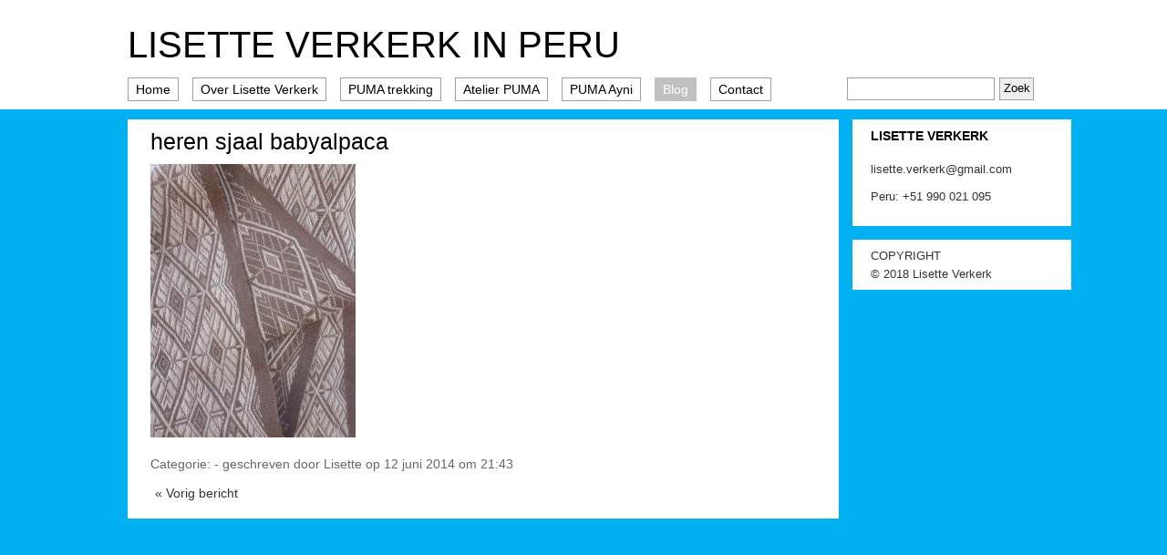

--- FILE ---
content_type: text/css
request_url: https://www.lisetteverkerk.nl/wp-content/themes/LisetteVerkerk/style.css
body_size: 1730
content:
/*
Theme Name: Alpaca thema
Theme URI: http://www.lanasolutions.nl/
Description: Wordpress thema geschreven voor Lisette Verkerk
Version: 1.0
Author: Lana Solutions
Tags: alpaca
*/

body {
	margin:0px;
	font-family:Arial, Tahoma, sans-serif;
	font-size:14px;
	color:#000000;
	
	background-color:#01b0f0;
	background:#01b0f0 url(img/header.gif) top left repeat-x;
}

body * {
	margin:0px;
	padding:0px;
}

.no-margins {
	margin:0px !important;
}

.no-paddings {
	padding:0px !important;
}

.alignleft {
	float:left;
	margin:3px 9px 5px 0px;
}

.alignright {
	float:right;
	margin:2px 0px 5px 9px;
}

a {
	color:#333333;
	text-decoration:none;
}

a:hover {
	text-decoration:underline;
}

img {
	border-width:0px;
}

ul {
	padding-left:20px;
}

.current_page_item {
	font-weight:bold;
}

div.main-wrapper {
	position:relative;
	display:table;
	margin:10px auto 10px auto;
	width:1000px;
}

div.main-wrapper h1.page-header {
	margin:12px 0px 0px 0px;
	padding:0px 0px 0px 0px;
	
	width:970px;
	height:54px;
	
	background-repeat:no-repeat;

	color:#000000;
	font-family:Arial, Verdana, Sans-serif;
	font-size:40px;
	font-weight:normal;
	line-height:54px;
	text-transform:uppercase;
}

div.main-wrapper h1.page-header a {
	color:#000000;
	text-decoration:none;
}

ul.navigation {
	margin:5px 0px 0px 0px;
	padding:0px 5px 4px 0px;
	
	width:999px;
	height:35px;
	
	background-color:#ffffff;
	
	list-style:none;
}

ul.navigation li {
	float:left;
	padding-top:4px;
	margin-right:15px;
	font-size:13px;
}

ul.navigation li.search {
	float:right;
	padding-top:4px;
	margin-right:0px;
	font-size:13px;
}

ul.navigation li.search input[type=text] {
	float:left;
	display:block;
	margin:0px 5px 0px 0px;
	padding:1px 0px 1px 0px;
	width:160px;
	height:21px;
	
	border:1px solid #a0a0a0;
}

ul.navigation li.search input[type=submit] {
	float:left;
	display:block;
	margin:0px 0px 0px 0px;
	padding:0px 3px 2px 4px;
	height:25px;
	
	border:1px solid #a0a0a0;
}

ul.navigation li a {
	display:block;
	margin:0px;
	padding:0px 8px 0px 8px;

	border:1px solid #a0a0a0;
	color:#000000;
	font-size:14px;
	line-height:24px;
	text-decoration:none;
}

ul.navigation li a:hover, ul.navigation li a.active {
	background-color:#c0c0c0;
	border:1px solid #c0c0c0;
	color:#ffffff;
}

div.main-area {
	display:table;
	margin:0px;
	padding:0px 0px 20px 0px;
	width:1000px;
}

div.short-stories {
	float:left;
	position:relative;
	margin:20px 0px 0px 0px;
	padding:0px 7px 0px 0px;
	width:370px;
	height:225px;
	
	color:#232323;
}

div.story-right {
	border-right-width:0px;
}

div.short-stories img {
	float:left;
	display:block;
	margin:5px 8px 5px 5px;
}

div.short-stories h2 {
	color:#000000;
	font-size:17px;
	padding:0px 15px 6px 5px;
	font-weight:normal;
}

div.short-stories h2 a {
	color:#000000;
	font-size:17px;
	text-decoration:none;
}

div.short-stories p {
	padding:0px 15px 4px 5px;
}

div.short-stories p.more {
	position:absolute;
	width:360px;
	height:25px;
	margin:5px;
	padding:0px 5px 0px 5px;
	bottom:0px;
	
	background-color:#dddddd;
	color:#666666;
	line-height:23px;
}


#footer { 
	margin-top:4px;
	width: auto; 
	padding:15px 0px 40px 0px;  
	background-color:#ffffff;
	color:#000000;
	text-align:center;
	clear: both; 
}
	
#footer a {
	color:#000000;
	text-decoration:underline;
	
}

#footer a:hover {
	text-decoration:none
}

footer-sidebar {
width: auto;
margin:0 auto;
display:block;
height: 250px;
background-color:#ffffff;
}

footer-sidebar1 {
float: left;
width: 300px;
margin-left:5px;
margin-right:5px;
}

footer-sidebar2 {
float: left;
width: 300px;
margin-right:5px;
}

footer-sidebar3 {
float: left;
width: 300px;
}

div.side-area {
	margin:15px 0px 0px 15px;
	float:right;
	width:205px;
}

div.side-area ul {
	list-style:none;
	padding-left:0px;
}

div.side-area ul li {
	padding:10px 20px 10px 20px !important;
	width:200px;
	font-weight: bold;
}

div.side-area ul li p {
	color:#333333;
}

div.side-area input {
	display:block;
	margin:3px 0px 4px 0px;
	 
}

p.pagination {
	clear:both;
	padding:0px 0px 0px 0px;
	width:720px;
	text-align:center;
}

div.page {
	float:right;
	display:table;
	margin-top:15px;
	margin-right:0px;
	padding:0px 10px 10px 20px;
	width:565px;
	background-color:#ffffff;
}

div.page img {
	border:2px solid #ffffff;
	border-bottom-width:0px;
}

div.page-extended {
	float:none;
	display:table;
	margin:0px;
	padding:0px;
	margin-top:15px;
	padding:0px 10px 10px 20px;
	width:750px;
	background-color:#ffffff;
}

div.page-extended-home {
	float:none;
	padding:0px 0px 0px 5px;
	margin-top:15px;
	width:765px;
	background-color:#ffffff;
}

div.post {
	padding-left:5px;
	width:720px;
}

div.post p {
	padding-left:0px;
	padding-right:8px;
	width:690px;
}

div.page h1, div.post h1 {
	margin-bottom:10px;
	padding:10px 15px 0px 0px;
	color:#000000;
	font-size:25px;
	font-weight:normal;
	text-decoration:none;
}

div.page h1 a, div.post h1 a {
	color:#000000;
	font-size:25px;
	text-decoration:none;
}

div.page h2, div.post h2 {
	clear:left;
	margin-top:10px;
	padding:3px 15px 8px 0px;
	color:#000000;
	font-size:17px;
	font-weight:normal;
	text-decoration:none;
}

div.page h2 a, div.post h2 a {
	color:#000000;
	font-size:17px;
	font-weight:normal;
	text-decoration:none;
}

div.page p, div.post p {
	margin:3px 0px 12px 0px;
	font-size:14px;
	color:#232323;
}

div.page p a, div.post p a, div.short-stories a {
	text-decoration:underline;
}

div.page p a:hover, div.post p a:hover, div.short-stories a:hover {
	text-decoration:none;
}

div.post p.more {
	width:720px;
	height:25px;
	margin:15px 5px 0px 0px;
	padding:0px 5px 0px 0px;
	
	/*background-color:#dddddd;*/
	color:#666666;
	line-height:23px;
}


div.inside-menu {
	float:left;
	margin:15px 0px 0px 0px;
	padding:16px 9px 15px 15px;
	width:150px;
	
	background-color:#ffffff;
}

div.inside-menu strong {
	font-size:15px;
}

div.inside-menu strong a {
	color:#000000;
}

div.inside-menu ul {
	padding-top:5px;
	padding-left:10px;
	list-style:none;
}

div.inside-menu ul li {
	padding-bottom:3px;
}

div#menu ul {
	margin:0px;
}

div#menu li {
	padding:0px;
	display:table;
	margin-bottom:15px;
	background-color:#ffffff;
}

div#menu li#communications-subscribe input[type=text] {
	float:left;
	display:block;
	margin:3px 5px 5px 0px;
	padding:1px 0px 1px 0px;
	width:152px;
	height:21px;
	
	border:1px solid #a0a0a0;
}

div#menu li#communications-subscribe input[type=submit] {
	float:left;
	display:block;
	margin:0px 0px 0px 0px;
	padding:0px 3px 2px 4px;
	height:25px;
	
	border:1px solid #a0a0a0;
}

div#menu li a.youtube {
	margin:-2px 0px 0px 0px;
	padding:0px 0px 0px 45px;
	display:block;
	background:url(img/youtubeicon.gif) 0px 0px no-repeat;
	line-height:39px;
	font-size:14px;
	font-weight:normal;
	width:120px;
}

div#menu li a.facebook {
	margin:-2px 0px 0px 0px;
	padding:0px 0px 0px 45px;
	display:block;
	background:url(img/facebookicon.gif) 0px 0px no-repeat;
	line-height:40px;
	font-size:14px;
	font-weight:normal;
	width:120px;
}

div#menu li a.twitter {
	margin:-2px 0px 0px 0px;
	padding:0px 0px 0px 45px;
	display:block;
	background:url(img/twittericon.gif) 0px 0px no-repeat;
	line-height:40px;
	font-size:14px;
	font-weight:normal;
	width:120px;
}

div#menu li a.contact {
	display:block;
	font-size:13px;
	font-weight:normal;
	width:165px;
}


.textwidget {
	margin-top:5px;
}

@media screen and (-webkit-min-device-pixel-ratio:0){

	div.page {
		width:555px;
	}

	div.page-extended {
		width:750px;
	}
	
	a.youtube {
		width:114px;
	}

}